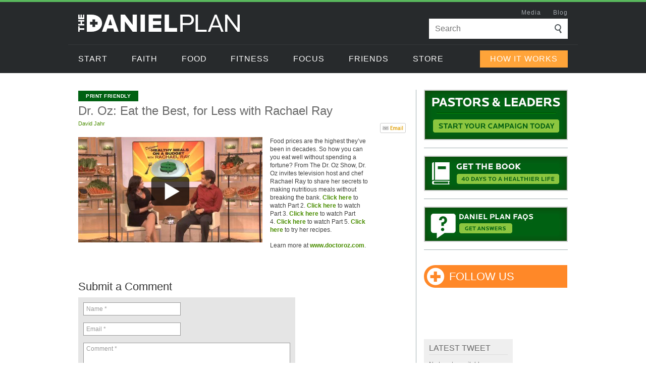

--- FILE ---
content_type: image/svg+xml
request_url: https://www.danielplan.com/wp-content/uploads/2020/05/logo-inner.svg
body_size: 364
content:
<?xml version="1.0" encoding="UTF-8"?> <svg xmlns="http://www.w3.org/2000/svg" viewBox="0 0 264 28" height="34px" width="320px" fill="#fff"><g><path d="M20.893 28h-6.835V0h6.835c11.278 0 18.1 5.8 18.1 14S32.171 28 20.9 28z M59.037 28l-1.887-5.254h-9.478L45.744 28 H38.66L49.015 0h6.792l10.315 28H59.037z M52.412 7.106L49.35 17.319h6.082L52.412 7.106z M88.959 28L76.296 11.017V28h-6.919V0 h6.919l12.664 16.944V0h6.878v28H88.959z M101.871 28V0h7.172v28H101.871z M115.079 28V0h20.924v6.222h-13.755v4.248h12.999v6.219 h-12.999v5.092h13.755V28H115.079z M141.269 28V0h7.127v21.781h13.254V28H141.269z M31.646 11.816h-4.015V7.791h-4.357v4.025H19.26 v4.371h4.015v4.024h4.357v-4.024h4.015V11.816z"> </path><g><g><path d="M2.279 22.338h7.702v2.5H2.279V28H0v-8.824h2.279V22.338z"></path><path d="M9.981 11.341H6.13v3.953h3.851v2.502H0v-2.502h3.837v-3.953H0V8.837h9.981V11.341z"> </path><path d="M9.981 7.304H0V0h2.219v4.801h1.514V0.019H5.95v4.782h1.815V0h2.216V7.304z"></path></g><path d="M180.279 16.984h-9.521V28h-3.857V0h13.377c5.493 0 8.8 4.1 8.8 8.5 C189.083 12.9 185.8 17 180.3 16.984z M179.942 3.194h-9.184v10.64h9.184c3.186 0 5.241-2.231 5.241-5.341 C185.183 5.4 182.8 3.2 179.9 3.194z"> </path><path d="M191.891 28V0h3.861v24.682h14.254V28H191.891z"></path><path d="M233.769 28l-2.767-7.104h-12.497L215.699 28h-3.817L223.12 0h3.231l11.236 28H233.769z M224.753 4.203l-5.199 13.7 h10.358L224.753 4.203z"> </path><path d="M260.227 28L243.875 5.885V28h-3.774V0h3.732l16.394 22.115V0H264v28H260.227z"></path></g></g></svg> 